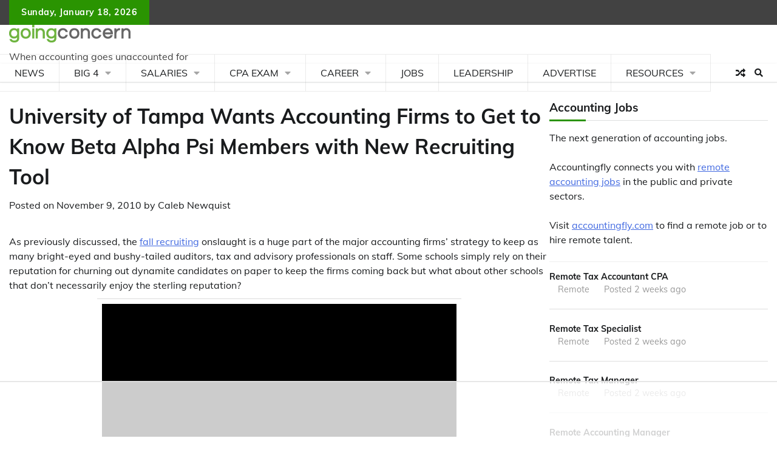

--- FILE ---
content_type: text/html
request_url: https://api.intentiq.com/profiles_engine/ProfilesEngineServlet?at=39&mi=10&dpi=936734067&pt=17&dpn=1&iiqidtype=2&iiqpcid=1a717b88-7be4-4e44-9e7e-2e68e2cc6f98&iiqpciddate=1768869634417&pcid=a6f794f6-0c13-42f2-8c38-4f703cccb7cc&idtype=3&gdpr=0&japs=false&jaesc=0&jafc=0&jaensc=0&jsver=0.33&testGroup=A&source=pbjs&ABTestingConfigurationSource=group&abtg=A&vrref=https%3A%2F%2Fwww.goingconcern.com
body_size: 54
content:
{"abPercentage":97,"adt":1,"ct":2,"isOptedOut":false,"data":{"eids":[]},"dbsaved":"false","ls":true,"cttl":86400000,"abTestUuid":"g_bff2879f-eb97-4615-8ca8-e7ab8ecf1b6c","tc":9,"sid":1095068759}

--- FILE ---
content_type: text/html; charset=utf-8
request_url: https://www.google.com/recaptcha/api2/aframe
body_size: 266
content:
<!DOCTYPE HTML><html><head><meta http-equiv="content-type" content="text/html; charset=UTF-8"></head><body><script nonce="up-UE3bU-dufA8Mvv2mX3A">/** Anti-fraud and anti-abuse applications only. See google.com/recaptcha */ try{var clients={'sodar':'https://pagead2.googlesyndication.com/pagead/sodar?'};window.addEventListener("message",function(a){try{if(a.source===window.parent){var b=JSON.parse(a.data);var c=clients[b['id']];if(c){var d=document.createElement('img');d.src=c+b['params']+'&rc='+(localStorage.getItem("rc::a")?sessionStorage.getItem("rc::b"):"");window.document.body.appendChild(d);sessionStorage.setItem("rc::e",parseInt(sessionStorage.getItem("rc::e")||0)+1);localStorage.setItem("rc::h",'1768869642814');}}}catch(b){}});window.parent.postMessage("_grecaptcha_ready", "*");}catch(b){}</script></body></html>

--- FILE ---
content_type: text/plain
request_url: https://rtb.openx.net/openrtbb/prebidjs
body_size: -228
content:
{"id":"15b44fa5-093c-4840-b885-0ccf37f57b84","nbr":0}

--- FILE ---
content_type: text/plain
request_url: https://rtb.openx.net/openrtbb/prebidjs
body_size: -228
content:
{"id":"2b43b185-4637-4e5a-bc27-5a5322f6085c","nbr":0}

--- FILE ---
content_type: text/plain
request_url: https://rtb.openx.net/openrtbb/prebidjs
body_size: -85
content:
{"id":"b4d4134c-16ef-44b9-99cb-584d6e967cd2","nbr":0}

--- FILE ---
content_type: text/plain
request_url: https://rtb.openx.net/openrtbb/prebidjs
body_size: -228
content:
{"id":"7c6acdd2-0ee5-4fd3-b772-03f32e4743f9","nbr":0}

--- FILE ---
content_type: text/plain
request_url: https://rtb.openx.net/openrtbb/prebidjs
body_size: -228
content:
{"id":"d245cda6-f239-4508-8693-480b250c4e15","nbr":0}

--- FILE ---
content_type: text/plain; charset=utf-8
request_url: https://ads.adthrive.com/http-api/cv2
body_size: 11997
content:
{"om":["00eoh6e0","00xbjwwl","04ba29a9-5c3f-486a-b470-579bf0b43a35","0742112s64ceu","08189wfv","08qi6o59","0929nj63","0FNiGn--56E","0av741zl","0avwq2wa","0b0m8l4f","0b2980m8l4f","0bb78cxw","0cpicd1q","0efcb834-9015-41d4-a135-b09362beb437","0eionfk5","0iyi1awv","0p7rptpw","0qo0m0qz","0r31j41j","0sm4lr19","0uyv1734","1","10011/140f603d0287260f11630805a1b59b3f","10011/355d8eb1e51764705401abeb3e81c794","10011/4e7cecacd5a3bd1f2db945c1a7b77516","10011/7c4e417c23ab5a5c1377558d6e8ba25b","10011/8b23b919440bff61a5ba315644936d81","10011/b4053ef6dad340082599d9f1aa736b66","10011/e27599cce2d23885372e0f47abce3a1f","10011/e74e28403778da6aabd5867faa366aee","10011/f6b53abe523b743bb56c2e10883b2f55","1011_302_56651538","1011_302_56651545","1011_302_56651550","1011_302_56651553","1011_302_56651556","1011_302_56651593","1011_302_56651596","1011_302_56651679","1011_302_56651755","1011_302_56651957","1011_302_56652030","1011_302_56652054","1011_302_57050982","1011_302_57051286","1011_302_57051318","1011_302_57051366","1011_302_57055311","1011_302_57055551","1011_302_57055564","1011_302_57055686","1011_302_57055873","1011_302_57055986","1011_46_11999803","1019_506177370","1028_8728253","10310289136970_462792978","10310289136970_559920874","10310289136970_594028899","10310289136970_686690145","10797905","10ua7afe","110_576857699833602496","110_579199547309811353","110_583652883178231326","110_589289985696794383","110_591283456202345442","11142692","11509227","11633448","11648495","1185:1609898140","1185:1610326628","1185:1610326728","11896988","11928172","11928175","11999803","12010080","12010084","12010088","12151247","12219552","12219555","12219562","12219564","12219588","12219591","12219592","12219597","12219633","12219634","12441760","124843_8","124844_21","124848_7","12491645","12491687","12552078","12850754","12850755","12850756","12_74_18111831","1610326628","1610326728","1610326732","1611092","16_553781814","16x7UEIxQu8","176_CR52149034","17_23266973","17_23391176","17_23391179","17_23391194","17_23391206","17_23391215","17_23391224","17_23391296","17_23391302","17_23487692","17_24104633","17_24104654","17_24104657","17_24104666","17_24104675","17_24104681","17_24104687","17_24104693","17_24104696","17_24104702","17_24104720","17_24104726","17_24598434","17_24632110","17_24632116","17_24632117","17_24632125","17_24655280","17_24683284","17_24683312","17_24683316","17_24683317","17_24683320","17_24683321","17_24683322","17_24694815","17_24696313","17_24696315","17_24696317","17_24696320","17_24696321","17_24696323","17_24696328","17_24696334","17_24696337","17_24696339","17_24696340","17_24696345","17_24732878","17_24766939","17_24766942","17_24766946","17_24766949","17_24766950","17_24766955","17_24766956","17_24766957","17_24766959","17_24766964","17_24766968","17_24766969","17_24766970","17_24766971","17_24766984","17_24766985","17_24766988","17_24767199","17_24767210","17_24767215","17_24767217","17_24767221","17_24767222","17_24767223","17_24767226","17_24767229","17_24767232","17_24767233","17_24767234","17_24767239","17_24767241","17_24767244","17_24767245","17_24767248","17_24767249","17_24767251","17_24767538","17_24767543","17_24767549","17_24767562","17_24767567","17_24767577","17_24767594","17_24767603","19ijfw1a","1c12ce9b-2d21-4e39-ae7d-0b33983aa6c9","1ktgrre1","1qlxu0yx","1zjn1epv","1zp8pjcw","201735631","201735632","201735646","202071376","202430_200_EAAYACog7t9UKc5iyzOXBU.xMcbVRrAuHeIU5IyS9qdlP9IeJGUyBMfW1N0_","202430_200_EAAYACogIm3jX30jHExW.LZiMVanc.j-uV7dHZ7rh4K3PRdSnOAyBBuRK60_","202430_200_EAAYACogfp82etiOdza92P7KkqCzDPazG1s0NmTQfyLljZ.q7ScyBDr2wK8_","20421090_200_EAAYACogCiuNvM3f3eqfQCYvohgwlLKRPzvhev8ZbASYAZtBcMoyBKdnm3s_","20421090_200_EAAYACogwcoW5vogT5vLuix.rAmo0E1Jidv8mIzVeNWxHoVoBLEyBJLAmwE_","206_262592","206_262594","206_501420","206_549410","206_551337","210fdc97-5696-4e15-a9b8-5814eca236c6","2132:42375982","2132:45327624","2132:45596424","2132:45737946","2132:45871980","2132:45941257","2132:45970184","2132:45999649","2132:46036511","2132:46036624","2132:46038652","2132:46039215","2132:46039894","2132:46088235","2149:10868755","2149:12147059","2149:12151096","2149:12156461","2179:579593739337040696","2179:585139266317201118","2179:587183202622605216","2179:588366512778827143","2179:588463996220411211","2179:589289985696794383","2179:589318202881681006","2179:590157627360862445","2179:591283456202345442","2179:594033992319641821","222tsaq1","22440006-53ca-4933-ac9f-ddab2d9ac0aa","2249:581439030","2249:614128746","2249:650628539","2249:657213025","2249:688935337","2249:702153059","2249:703064761","2249:704251784","2249:747576195981","2249:789679496287","226226131","226226132","2307:0929nj63","2307:0b0m8l4f","2307:0eionfk5","2307:0hly8ynw","2307:0r31j41j","2307:222tsaq1","2307:28u7c6ez","2307:2i8t2rx0","2307:2mokbgft","2307:43jaxpr7","2307:4qxmmgd2","2307:4yevyu88","2307:5eduqghr","2307:63t6qg56","2307:6mj57yc0","2307:74scwdnj","2307:794di3me","2307:7cmeqmw8","2307:7ztkjhgq","2307:96srbype","2307:9nex8xyd","2307:a566o9hb","2307:a7w365s6","2307:a7wye4jw","2307:a90208mb","2307:b5e77p2y","2307:bj4kmsd6","2307:bkkzvxfz","2307:c1hsjx06","2307:c7mn7oi0","2307:cv2huqwc","2307:ddoadio1","2307:emgupcal","2307:f0u03q6w","2307:f2u8e0cj","2307:fmmrtnw7","2307:fovbyhjn","2307:fphs0z2t","2307:g749lgab","2307:ge4kwk32","2307:gpx7xks2","2307:h352av0k","2307:hf9ak5dg","2307:jd035jgw","2307:jq895ajv","2307:jzqxffb2","2307:k28x0smd","2307:khogx1r1","2307:l6b7c4hm","2307:n9sgp7lz","2307:np9yfx64","2307:nv5uhf1y","2307:ouycdkmq","2307:q0nt8p8d","2307:ralux098","2307:rifj41it","2307:rrlikvt1","2307:s2ahu2ae","2307:tty470r7","2307:tvhhxsdx","2307:u3i8n6ef","2307:u7pifvgm","2307:vb16gyzb","2307:vqqwz0z3","2307:w6xlb04q","2307:wt0wmo2s","2307:x420t9me","2307:xal6oe9q","2307:xe7etvhg","2307:yy10h45c","2307:z68m148x","2307:z8hcebyi","23786257","2409_15064_70_85445183","2409_15064_70_85807294","2409_15064_70_85808977","2409_15064_70_85809046","2409_15064_70_86509222","2409_25495_176_CR52092919","2409_25495_176_CR52092920","2409_25495_176_CR52092921","2409_25495_176_CR52092922","2409_25495_176_CR52092923","2409_25495_176_CR52092954","2409_25495_176_CR52092956","2409_25495_176_CR52092957","2409_25495_176_CR52092958","2409_25495_176_CR52092959","2409_25495_176_CR52150651","2409_25495_176_CR52153848","2409_25495_176_CR52153849","2409_25495_176_CR52175340","2409_25495_176_CR52178314","2409_25495_176_CR52178315","2409_25495_176_CR52178316","2409_25495_176_CR52186411","2409_25495_176_CR52188001","2409_91366_409_216596","24525570","24598434","24598437","24602716","24655280","246638579","24694809","25048612","25048614","25048620","25_0l51bbpm","25_52qaclee","25_53v6aquw","25_87z6cimm","25_cfnass1q","25_ctfvpw6w","25_gypb2tdl","25_hkxtc1wk","25_sgaw7i5o","25_sgok9phv","25_utberk8n","25_xz6af56d","262592","262594","2662_199916_8153743","2662_200562_8168483","2662_200562_8168537","2662_200562_8172720","2662_200562_8172722","2662_200562_8172724","2662_200562_8172741","2662_200562_8182931","2662_200562_8182933","2662_200562_8182940","2662_200562_T26329948","2662_200562_T26343991","2676:85480678","2676:85807307","2676:85807309","2676:85807320","2676:85807343","2676:85807351","2676:86540715","2676:86894912","2676:86894914","2711_64_10868755","2711_64_11999803","2711_64_12147059","2711_64_12151096","2711_64_12151247","2711_64_12156461","2711_64_12160736","27157563","2715_9888_262592","2715_9888_262594","2715_9888_440735","2715_9888_549410","2760:176_CR52092921","2760:176_CR52092923","2760:176_CR52150651","2760:176_CR52178316","2760:176_CR52186411","28925636","28929686","28933536","28u7c6ez","29102835","2939971","29402249","29414696","29414711","29414845","29419905","29451548","2974:8028046","2974:8166422","2974:8168473","2974:8168475","2974:8168476","2974:8168537","2974:8168538","2974:8168539","2974:8168581","2974:8172728","2974:8172738","2974:8172741","29_605367472","29_695879867","29_695879875","29_695879898","29_696964702","2_206_554440","2_206_554442","2_206_554443","2_206_554460","2_206_554462","2_206_554471","2eybxjpm","2i8t2rx0","2mokbgft","2qbp7g0b","2v2984qwpp9","306_23391206","306_24104726","306_24525570","306_24602716","306_24655280","306_24696334","306_24696337","306_24766949","306_24766959","306_24767215","306_24767217","306_24767222","306_24767248","306_24767249","308_125203_15","308_125204_11","31334462","3165236","31qdo7ks","32288936","32j56hnc","3311902","3335_25247_700109379","3335_25247_700109393","33419345","33419362","33476571","33603859","33605023","33627671","34182009","3490:CR52092919","3490:CR52092920","3490:CR52092921","3490:CR52092922","3490:CR52092923","3490:CR52150651","3490:CR52175339","3490:CR52175340","3490:CR52178314","3490:CR52178315","3490:CR52178316","3490:CR52186411","3490:CR52188001","3490:CR52190519","3490:CR52212685","3490:CR52212688","3490:CR52223710","3490:CR52223725","35715073","35e0p0kr","36548a48-816a-4ce1-9b70-7291b927b23a","3658_136236_fphs0z2t","3658_138741_T26317748","3658_138741_T26317759","3658_15032_7ztkjhgq","3658_15032_bkkzvxfz","3658_15066_l6b7c4hm","3658_15180_T26338217","3658_15936_0uyv1734","3658_15936_2i8t2rx0","3658_175625_be4hm1i2","3658_204350_vqqwz0z3","3658_67113_b5e77p2y","3658_87799_c7mn7oi0","3658_87799_jq895ajv","36_46_11063302","36_46_11881007","36_46_11999803","36_46_12160736","3702_136722_24782549","3702_139777_24765461","3702_139777_24765466","3702_139777_24765468","3702_139777_24765477","3702_139777_24765483","3702_139777_24765484","3702_139777_24765529","3702_139777_24765530","3702_139777_24765531","3702_139777_24765544","3702_139777_24765546","3702_139777_24765548","381513943572","3822:23149016","38557820","38557829","38557841","38557850","3858:9740436","38662013","38dbfdf1-d496-46c2-acee-2c9e804ba965","39303316","39303318","39350186","39364467","39364746","39368822","39385380","3LMBEkP-wis","3a2nyp64","3g3rp3bd","3irzr1uu","3tkh4kx1","40298okvfnu","4083IP31KS13kontrolfreek_51d0f","40854655","409_189407","409_189409","409_192565","409_216326","409_216382","409_216384","409_216386","409_216396","409_216402","409_216404","409_216406","409_216407","409_216416","409_216498","409_216504","409_223589","409_223591","409_223593","409_223599","409_225977","409_225978","409_225982","409_225983","409_225987","409_225988","409_225990","409_226310","409_226312","409_226314","409_226321","409_226322","409_226324","409_226326","409_226331","409_226342","409_226346","409_226351","409_226352","409_226354","409_226361","409_226362","409_226366","409_227223","409_227224","409_227226","409_227235","409_227239","409_227240","409_228065","409_228346","409_228350","409_228351","409_228354","409_228356","409_228358","409_228362","409_228363","409_228370","409_228374","409_230713","409_230714","409_230718","409_230728","409_230729","409_230737","409_230738","40b7ee3a-d3f3-449d-9d88-40fbb03ed747","4111IP31KS13kontrolfreek_51d0f","42171159","42604842","436396566","43919147","43919974","43919976","43919984","43919985","439246469228","43a7ptxe","43ij8vfd","43jaxpr7","440735","45327624","45737946","45871980","458901553568","45999649","46036624","46039900","47192068","4771_139789_1610269202","4771_74438_1610300513","481703827","485027845327","48574640","48574716","48575293","48575963","48579735","48594493","48739100","48739106","48877306","49039749","49064328","49065887","49123012","49175728","4941614","4941618","4947806","4959916","4972638","4972640","4XeDJWPR5iQ","4aqwokyz","4c6fee6b-e88a-4e3a-ab08-1a339226ef4a","4cfcbd0c-23b0-4cc6-a43e-af27d8b44b57","4fk9nxse","4pykxt9i","4qks9viz","4qxmmgd2","4yevyu88","501420","501_76_dc8d076c-bdca-47b3-b013-d4c1ec524dd4","502806027","50594975","507312421","507312430","51372084","51372397","51372410","516_70_86884702","516_70_86884703","516_70_86884710","521_425_203499","521_425_203500","521_425_203501","521_425_203504","521_425_203505","521_425_203506","521_425_203507","521_425_203508","521_425_203509","521_425_203511","521_425_203514","521_425_203515","521_425_203516","521_425_203517","521_425_203518","521_425_203519","521_425_203522","521_425_203523","521_425_203524","521_425_203525","521_425_203526","521_425_203529","521_425_203534","521_425_203535","521_425_203536","521_425_203538","521_425_203539","521_425_203542","521_425_203543","521_425_203544","521_425_203608","521_425_203609","521_425_203611","521_425_203614","521_425_203615","521_425_203617","521_425_203620","521_425_203621","521_425_203623","521_425_203627","521_425_203631","521_425_203632","521_425_203633","521_425_203634","521_425_203635","521_425_203636","521_425_203639","521_425_203643","521_425_203647","521_425_203651","521_425_203656","521_425_203657","521_425_203659","521_425_203662","521_425_203665","521_425_203666","521_425_203668","521_425_203669","521_425_203671","521_425_203674","521_425_203675","521_425_203677","521_425_203680","521_425_203681","521_425_203683","521_425_203684","521_425_203686","521_425_203687","521_425_203689","521_425_203691","521_425_203692","521_425_203693","521_425_203695","521_425_203696","521_425_203698","521_425_203699","521_425_203700","521_425_203701","521_425_203702","521_425_203703","521_425_203704","521_425_203705","521_425_203706","521_425_203708","521_425_203710","521_425_203711","521_425_203712","521_425_203714","521_425_203715","521_425_203718","521_425_203720","521_425_203721","521_425_203723","521_425_203724","521_425_203726","521_425_203728","521_425_203729","521_425_203730","521_425_203731","521_425_203732","521_425_203733","521_425_203736","521_425_203741","521_425_203742","521_425_203743","521_425_203744","521_425_203745","521_425_203863","521_425_203864","521_425_203865","521_425_203867","521_425_203868","521_425_203871","521_425_203874","521_425_203877","521_425_203878","521_425_203879","521_425_203880","521_425_203881","521_425_203882","521_425_203884","521_425_203885","521_425_203887","521_425_203890","521_425_203892","521_425_203893","521_425_203894","521_425_203897","521_425_203898","521_425_203900","521_425_203901","521_425_203902","521_425_203905","521_425_203907","521_425_203908","521_425_203909","521_425_203912","521_425_203917","521_425_203918","521_425_203920","521_425_203921","521_425_203924","521_425_203926","521_425_203928","521_425_203929","521_425_203930","521_425_203932","521_425_203933","521_425_203934","521_425_203936","521_425_203938","521_425_203939","521_425_203940","521_425_203943","521_425_203945","521_425_203946","521_425_203947","521_425_203948","521_425_203950","521_425_203952","521_425_203956","521_425_203959","521_425_203961","521_425_203963","521_425_203964","521_425_203965","521_425_203968","521_425_203969","521_425_203970","521_425_203972","521_425_203973","521_425_203975","521_425_203976","521_425_203977","521_425_203979","521_425_203980","521_425_203981","521_425_203982","529116283156","529116283159","5316_139700_fa236cca-ca9a-4bf2-9378-bb88660c2c0e","53v6aquw","542392","54779847","54779856","54779873","54779878","549410","55092222","5510:6mj57yc0","5510:7ztkjhgq","5510:l6b7c4hm","5510:ouycdkmq","5510:quk7w53j","5510:uk9x4xmh","5510:x3nl5llg","55167461","5526539211","5532:553781814","55344524","553458","553781220","553781814","553797","553804","553950","554440","554443","554460","554462","554465","554471","554478","555_165_787899938824","5563_66529_OADD2.10239397485000_100KUO2BYL9SQZQ45","5563_66529_OADD2.1178676524527878_1FWKO2OB8UEF3EH","5563_66529_OADD2.1185273594501884_1PBOXFV5T1KJWT0","5563_66529_OADD2.1185273594501900_1GPPTC9GHGKVXQ9","5563_66529_OADD2.1269935933910105_1MMR2YVNLHXWIYX","5563_66529_OADD2.1315016040998242_1K5NEEJ4HN8Q4JA","5563_66529_OADD2.1316115555005011_1PNQA7FM52TR1BL","5563_66529_OADD2.1316115555006019_1AQHLLNGQBND5SG","5563_66529_OADD2.1318314576104757_1H4HZABSCPK3UT3","5563_66529_OADD2.1318314576104805_1EYNSWSJBARJVWE","5563_66529_OADD2.1326011159790428_1XQ974XJWSM50H9","5563_66529_OADD2.1327110671253373_1CW0YAYVGIF381Y","5563_66529_OADD2.7216038222963_163X1V9GDJK1NZYZXG","5563_66529_OADD2.7284328140867_1QMTXCF8RUAKUSV9ZP","5563_66529_OADD2.7284328163393_196P936VYRAEYC7IJY","5563_66529_OADD2.7353040902703_13KLDS4Y16XT0RE5IS","5563_66529_OADD2.7353040902704_12VHHVEFFXH8OJ4LUR","5563_66529_OADD2.7353043681733_1CTKQ7RI7E0NJH0GJ0","5563_66529_OADD2.7353083169082_14CHQFJEGBEH1W68BV","5563_66529_OADD2.7353135342684_17ZORKIWE2IRN62EZE","5563_66529_OADD2.7490528021854_1ZV4LCL1T7Z5EWOAF9","5563_66529_OAIP.13bdb35e28d0c150ae60839670a07ec6","5563_66529_OAIP.1a822c5c9d55f8c9ff283b44f36f01c3","5563_66529_OAIP.4d6d464aff0c47f3610f6841bcebd7f0","5563_66529_OAIP.4fffe45c1de36bc5b1684992a4e70d6e","5563_66529_OAIP.7139dd6524c85e94ad15863e778f376a","5563_66529_OAIP.74a0d0203bb3b97b75c798613592818a","5563_66529_OAIP.b68940c0fa12561ebd4bcaf0bb889ff9","5563_66529_OAIP.c7026e9aa25d8aa7abd97371ea39ab33","5563_66529_OAIP.e577cb7e1e095536c88e98842156467a","557_409_216366","557_409_216396","557_409_216398","557_409_216406","557_409_216596","557_409_220139","557_409_220149","557_409_220333","557_409_220343","557_409_220344","557_409_223589","557_409_223599","557_409_223603","557_409_226312","557_409_226316","557_409_226352","557_409_228054","557_409_228105","557_409_228115","557_409_228348","557_409_228349","557_409_228354","557_409_228363","557_409_230713","557_409_230714","557_409_230718","557_409_230729","557_409_230735","557_409_230737","557_409_231917","557_409_235268","55826909","55897199","558_93_0eionfk5","558_93_cv2huqwc","558_93_xe7etvhg","55965333","55c35517-e537-4d1a-9169-bc017d852914","56018481","560_74_18236330","560_74_18268059","560_74_18268063","560_74_18268075","560_74_18268077","560_74_18268078","560_74_18268080","560_74_18268083","5626536529","5626560399","56341213","5636:12023787","5636:12023788","56619923","56635908","56635945","56635955","5670:8172731","56794606","567_269_2:3528:19843:32507","567_269_2:3528:19850:32507","56824595","57149985","5726507757","5726507783","5726594343","576777115309199355","576857699833602496","576997865985093510","579593739337040696","58310259131_553781220","58310259131_553781814","583652883178231326","585139266317201118","588366512778827143","588837179414603875","588969843258627169","589816802064845976","591283456202345442","594033992319641821","59751535","59751572","59873192","59873208","59873222","59873223","59873230","59873231","5989_28443_701276081","5989_28443_701278089","5989_91771_694099967","5g298btinb1","5ia3jbdy","5jesg1yh","5l03u8j0","5sfc9ja1","60146355","6026507537","6026574625","60360546","60398729","60480462","60708782","609577512","60f5a06w","61082324","61085224","61102880","61174500","61174524","61210719","61213159","6126589193","61417942","61456734","617279392","61900466","61916211","61916223","61916225","61916229","61916243","61926845","61932920","61932925","61932933","61932948","61932957","61949616","621280760","62187798","62217768","62217784","62217790","6226505231","6226505239","6226522291","6226530649","6226534255","6250_66552_1112487743","6250_66552_1112688573","6250_66552_1114488823","6250_66552_1114688213","6250_66552_1114985353","6250_66552_663113723","6250_66552_663149913","6250_66552_977401626","62534775","62667314","62667320","627225143","627227759","627301267","627309156","627309159","627506494","627506665","62785693","628015148","628086965","628153053","628222860","628223277","628360579","628360582","628444259","628444349","628444433","628444439","628456307","628456310","628456382","628456391","628622163","628622169","628622172","628622178","628622241","628622244","628622247","628622250","628683371","628687043","628687157","628687460","628687463","628803013","628841673","628990952","629007394","629009180","629167998","629168001","629168010","629168565","629171196","629171202","629255550","629350437","62946736","62946743","62946748","629488423","62959950","62959980","62978285","62980343","62980383","62980385","62981075","629817930","62981822","62987257","629984747","630137823","63068378","6365_61796_725871022959","6365_61796_729220897126","6365_61796_742174851279","6365_61796_768254987727","6365_61796_784844652399","6365_61796_784844653116","6365_61796_784880263591","6365_61796_784880274628","6365_61796_784880275336","6365_61796_784880275657","6365_61796_784971491009","6365_61796_785326944621","6365_61796_792723155707","6365_61796_793303452475","6365_61796_793379544932","6365_61796_793381057673","6365_61796_793381067213","651637459","651637461","651637462","6547_67916_0rzxnew6agUKwpQSyhdd","6547_67916_TXDgpZG5lWqBVUmo3Uet","659216891404","659713728691","679271125","679271132","67swazxr","680597458938","680_99480_464327579","680_99480_700109379","680_99480_700109383","680_99480_700109389","680_99480_700109391","680_99480_700109393","687541009","688070999","688078501","689225971","690_99485_1610326628","690_99485_1610326728","695596191","695879867","695879872","695879875","695879895","695879898","695879922","696314600","696332890","696504968","697189874","697189885","697189892","697189922","697189924","697189925","697189959","697189968","697189989","697189991","697189999","697190006","697190010","697190012","697190041","697190050","697190055","697199588","697199614","697525780","697525781","697525791","697525793","697525795","697525805","697525808","697525824","697876985","697876988","697876994","697876997","697876998","697876999","697877001","697893361","698245753","698496780","699554059","699812344","699812857","699813340","699824707","6hye09n0","6mj57yc0","6mrds7pc","6n8K0pfqjXE","6p39oadw","6qy0hs97","6zt4aowl","700109383","700109389","700109391","700109399","700217543","701275734","701276081","701277925","701278088","701278089","702331933","702397981","702423494","702675162","702759138","702759441","702759712","704475727","704890558","705639509","705748877","70_86884702","70_86884703","70_86884710","716639758300","718033319473","720334054992","726223570444","730465715401","732469721921","7354_111700_86509222","7354_111700_86509226","7354_138543_79096186","7354_138543_79507223","7354_138543_85445129","7354_138543_85445145","7354_138543_85445160","7354_138543_85445161","7354_138543_85445175","7354_138543_85445179","7354_138543_85445183","7354_138543_85704632","7354_138543_85807307","7354_138543_85807320","7354_138543_85807343","7354_138543_85808988","7354_138543_85809007","7354_138543_85809016","7354_138543_85809022","7354_201087_79136804","7354_201087_86620920","7354_229128_84572831","735693786911","7414_121891_5707783","7414_121891_6205239","74243_74_18268075","74243_74_18268077","74243_74_18268078","74243_74_18268080","74243_74_18268083","74_18268077","74_18268080","74_686690145","7633342","771778024793","7732580","77o0iydu","7809341","7809342","786021176832","78827816","78827881","79096172","79096186","79136804","791586227437","792723161929","792862812604","793266622530","79482214","794di3me","7969_149355_45327624","7969_149355_45737946","7969_149355_45871980","7969_149355_45941257","7969_149355_45999649","7969_149355_46039897","7cmeqmw8","7d421126bm1nb","7qIE6HPltrY","80070391","80070844","80072847","80072883","80ec5mhd","81407500","81407501","81407504","81407505","8152859","8152878","8152879","8153721","8153737","8153743","8153749","8168539","8172728","8172734","8172737","8172740","8172741","81783859","81783861","81783862","81783864","8182931","8341_230731_579593739337040696","8341_230731_585139266317201118","8341_230731_587183202622605216","8341_230731_588366512778827143","8341_230731_588463996220411211","8341_230731_588837179414603875","8341_230731_588969843258627169","8341_230731_589289985696794383","8341_230731_589318202881681006","8341_230731_590157627360862445","8341_230731_591283456202345442","8341_230731_594033992319641821","83443036","83813335","83813336","83813338","85070962","85070968","85165147","85444966","85472858","85814249","85914605","85914606","85914634","86470587","86509222","86509229","86509230","86509955","86509956","86509958","86509959","86540709","86540711","86540714","86540715","86540716","86620920","86620921","86621356","86621362","86621364","86621380","86621381","86621525","86621534","86744972","86744978","86744983","86745017","86745018","86745028","86745029","86745032","86745258","86745262","86888333","86909420","8968064","8ax1f5n9","8f54604f-4b7e-4510-b53f-fd969edbeb07","8fdfc014","8hezw6rl","8i63s069","8linfb0q","8orkh93v","8w4klwi4","9057/0328842c8f1d017570ede5c97267f40d","9057/211d1f0fa71d1a58cabee51f2180e38f","9057/37a3ff30354283181bfb9fb2ec2f8f75","90_12219552","90_12219555","90_12219563","90_12491645","90_12850754","90_12850755","90_12850756","91950570","91950635","91950640","91950698","9598343","95bjudek","9632594","96srbype","97_8152859","97_8152883","9cv2cppz","9krcxphu","9nex8xyd","9r15vock","9rvsrrn1","9t6gmxuz","9vtd24w4","AggNMJvl67U","Dt9tkFgPbK0","E8gwJoXQrNX8PRib3nnR","EgI9bxPD1QI","FC8Gv9lZIb0","Fr6ZACsoGJI","HFN_IsGowZU","HLM6WoLCR_8","J0W1Ja7DQdA","J0oHAwAc5lQ","Ku_uLZnTchg","LotYqaq9D44","M2E0EqQEzu0","MRVd4fIl8Jk","NplsJAxRH1w","T2DgxA3xRlE","YM34v0D1p1g","YlnVIl2d84o","a0oxacu8","a1rkyh5o","a3728b39-3d1f-4044-95b7-fa2f66c452ab","a45d1f9d-caf7-4676-9252-cca3ada2a371","a566o9hb","a7w365s6","a7wye4jw","a9rnhyzc","aYEy4bDVcvU","aac6e955-fd0f-408a-b334-2ba1d65d678d","abhu2o6t","ag5h5euo","ajnkkyp6","amly29q7","av2r20gs","axw5pt53","b3sqze11","b41rck4a","b5e77p2y","b90cwbcd","b99wkm10","be4hm1i2","bhcgvwxj","bj4kmsd6","bjbhu0bk","bkkzvxfz","bmvwlypm","bpwmigtk","bu0fzuks","c-Mh5kLIzow","c1hsjx06","c2d65943-6edd-4006-8939-e15b140bdd75","c2d7ypnt","c3dhicuk","c7298i6r1q4","c7mn7oi0","cd40m5wq","cegbqxs1","cki44jrm","cm42112jypxpm","cqant14y","cr-0c1hxta6ubwe","cr-1vhtij9auatj","cr-1zv4of0wu9vd","cr-1zv4of0wubwe","cr-6bqmnm7vuatj","cr-7251vj8ru9vd","cr-8hpf4y34ubwe","cr-96xuyi1yu8rm","cr-96xuyi2pu9xg","cr-96xuyi3tu9xg","cr-96xuyi4vu8rm","cr-96xuyi4vu9xg","cr-96xuyi5xu8rm","cr-96xz4k4uubqk","cr-97pzzgzrubqk","cr-97y25lzsubqk","cr-98qx3d4yubqk","cr-98qyxd8vubqk","cr-98ru5j2tubxf","cr-98t2xj3uubxf","cr-98t2xj7tubxf","cr-9hxzbqc08jrgv2","cr-Bitc7n_p9iw__vat__49i_k_6v6_h_jce2vj5h_9v3kalhnq","cr-Bitc7n_p9iw__vat__49i_k_6v6_h_jce2vj5h_G0l9Rdjrj","cr-Bitc7n_p9iw__vat__49i_k_6v6_h_jce2vj5h_I4lo9gokm","cr-Bitc7n_p9iw__vat__49i_k_6v6_h_jce2vj5h_KnXNU4yjl","cr-Bitc7n_p9iw__vat__49i_k_6v6_h_jce2vj5h_Sky0Cdjrj","cr-Bitc7n_p9iw__vat__49i_k_6v6_h_jce2vj5h_buspHgokm","cr-Bitc7n_p9iw__vat__49i_k_6v6_h_jce2vj5h_yApYgdjrj","cr-Bitc7n_p9iw__vat__49i_k_6v6_h_jce2vm6d_awO4pgokm","cr-a9s2xe6vubwj","cr-a9s2xe6yubwj","cr-a9s2xe7rubwj","cr-a9s2xe8tubwj","cr-a9s2xf0uubwj","cr-a9s2xf1tubwj","cr-a9s2xf4tubwj","cr-a9s2xf5yubwj","cr-a9s2xf8vubwj","cr-a9s2xfzvubwj","cr-a9s2xgzrubwj","cr-aaqt0j2subwj","cr-aaqt0j5vubwj","cr-aaqt0j7wubwj","cr-aaqt0j8subwj","cr-aaqt0j8vubwj","cr-aaqt0k0tubwj","cr-aaqt0k1pubwj","cr-aaqt0k1vubwj","cr-aaqt0kzrubwj","cr-aav1zf7tubwj","cr-aav1zg0qubwj","cr-aav1zg0rubwj","cr-aav1zg0wubwj","cr-aav22g0qubwj","cr-aav22g0subwj","cr-aav22g0wubwj","cr-aav22g1pubwj","cr-aav22g1subwj","cr-aav22g1xubwj","cr-aav22g2rubwj","cr-aav22g2wubwj","cr-aav22g2yubwj","cr-aav22g3uubwj","cr-aavwye0rubwj","cr-aavwye0vubwj","cr-aavwye1subwj","cr-aavwye1uubwj","cr-aawz2m3pubwj","cr-aawz2m3vubwj","cr-aawz2m4subwj","cr-aawz2m4uubwj","cr-aawz2m4vubwj","cr-aawz2m4wubwj","cr-aawz2m4yubwj","cr-aawz2m5wubwj","cr-aawz2m5xubwj","cr-aawz2m6pubwj","cr-aawz2m6qubwj","cr-aawz2m6wubwj","cr-aawz2m7tubwj","cr-aawz2m7uubwj","cr-aawz2m7xubwj","cr-aawz3f0pubwj","cr-aawz3f0uubwj","cr-aawz3f0wubwj","cr-aawz3f1rubwj","cr-aawz3f1vubwj","cr-aawz3f1yubwj","cr-aawz3f2tubwj","cr-aawz3f2yubwj","cr-aawz3f3qubwj","cr-aawz3f3uubwj","cr-aawz3f3xubwj","cr-aawz3f3yubwj","cr-aawz3i2xubwj","cr-aawz3i3yubwj","cr-aawz3i6wubwj","cr-aawz3jzsubwj","cr-ccr05f8w17uiu","cr-ccr05f8w17vjv","cr-dby2yd7wx7tmu","cr-eevz5d0ty7tmu","cr-ej81irimubwe","cr-etupep94ubxe","cr-f6puwm2x27tf1","cr-f6puwm2yu7tf1","cr-fbtzzg3qvft","cr-fft6egl3u9vd","cr-fl7etkvau9vd","cr-gaqt1_k4quarex4qntt","cr-h6q46o706lrgv2","cr-j608wonbuatj","cr-j608wonbubwe","cr-k1raq3v1uatj","cr-k1raq3v1ubwe","cr-kz4ol95lu9vd","cr-kz4ol95lubwe","cr-n352w0abu9vd","cr-nkqqtsfvuatj","cr-nv6lwc1iubwe","cr-pdu3rl4xu9vd","cr-pdu3rl4xuatj","cr-ptd6scc4u9vd","cr-ptd6scc4uatj","cr-ptd6scc4ubwe","cr-qh64pkvtuatj","cr-qh64pkvtubxe","cr-r5fqbsaru9vd","cr-rl6118qtu9vd","cr-sk1vaer4u9vd","cr-sk1vaer4ubwe","cr-submez76u9vd","cr-submez76uatj","cr-submez76ubwe","cr-t0e8clalu9vd","cr-y9ja6jk1u9vd","cv2982huqwc","cv2huqwc","cymho2zs","czt3qxxp","d2329d33-28c7-4065-a3db-91359c3acbce","d4pqkecm","d755f85b-41e4-4f05-a8db-0773e5bb68bf","d80d0ae6-b927-4d1a-b2d6-3fae2b967032","d8298ijy7f2","d8ijy7f2","dad27b11-f9a7-4128-bedf-80b00767db64","dc9iz3n6","ddd2k10l","ddoadio1","dea7uaiq","dft15s69","dg2WmFvzosE","dif1fgsg","dpjydwun","dv298tg948u","e0c9wt9k","e1a2wlmi","e1d7121a-8c22-4896-979e-b166cca3b5c3","e2c76his","eb9vjo1r","ed2985kozku","ed5kozku","ef42112xglfc7","ehojwnap","ekocpzhh","ekv63n6v","emgupcal","emhpbido","ex298pz26it","extremereach_creative_76559239","f0u03q6w","f2u8e0cj","f3298craufm","f3craufm","f46gq7cs","f7ddtazr","f9zmsi7x","faia6gj7","fcn2zae1","fdujxvyb","feueU8m1y4Y","ffea9bf8-4605-4908-98a9-d614ebf49999","fmmrtnw7","fo298vbyhjn","fovbyhjn","fp298hs0z2t","fphs0z2t","fwpo5wab","g2ozgyf2","g4iapksj","g5egxitt","g729849lgab","g749lgab","g7t6s6ge","ge4000vb","ge4kwk32","gp298x7xks2","gpx7xks2","gy298pb2tdl","gz4rhFvM7MY","h0cw921b","h32sew6s","h9sd3inc","hPuTdMDQS5M","hauz7f6h","hc3zwvmz","heyp82hb","hf9ak5dg","hf9btnbz","hfi4onq2","hk298xtc1wk","homyiq6b","hqz7anxg","hr5uo0z9","hu2988cf63l","hzonbdnu","i1gs57kc","i38zq5s7","i4diz8fj","i776wjt4","i8q65k6g","i9b8es34","iaqttatc","id2edyhf","in3ciix5","irMqs4j41TM","j39smngx","j4r0agpc","j5l7lkp9","jci9uj40","jd035jgw","jfh85vr4","jo298x7do5h","jonxsolf","jox7do5h","jq895ajv","js298u57unw","jzqxffb2","k28x0smd","k5lnzw20","klqiditz","kpqczbyg","ksrdc5dk","kv2blzf2","kwb8iur1","kxcowe3b","kxyuk60y","kz8629zd","lc298408s2k","lc408s2k","llejctn7","lmkhu9q3","lp37a2wq","lqik9cb3","ls74a5wb","lu0m1szw","lvx7l0us","lz23iixx","m3wzasds","m4298xt6ckm","m9tz4e6u","mh2a3cu2","min949in","mk19vci9","mmczbw1f","mne39gsk","mnzinbrt","mrhupw06","msspibow","mtsc0nih","mvtp3dnv","mwwkdj9h","mxap5x44","n1nubick","n2upfwmy","n3egwnq7","n4d83jjm","n9sgp7lz","nDEslD5DCrE","nativetouch-32507","ndestypq","ni42112n85bbg","np9yfx64","nrlkfmof","nrs1hc5n","nv5uhf1y","o0l1fyrl","o5xj653n","o705c5j6","oe31iwxh","ofoon6ir","okem47bb","ot91zbhz","ouycdkmq","ox6po8bg","ozdii3rw","pefxr7k2","prcz3msg","pvu20l8t","pz298b03410","q0nt8p8d","q67hxR5QUHo","q9I-eRux9vU","q9plh3qd","qM1pWMu_Q2s","qa298oxvuy4","qaoxvuy4","qbnLmOq5mpE","qeds4xMFyQE","qen3mj4l","qj298rjt3pn","qjfdr99f","qjinld2m","qqj2iqh7","qqvgscdx","qts6c5p3","quk7w53j","qxyinqse","r3298co354x","r3co354x","r68ur1og","r747h5eh","r8esj0oh","r9c7nm38","ralux098","rcfcy8ae","riaslz7g","risjxoqk","rk5pkdan","rkqjm0j1","rmttmrq8","rr8j1gh9","rrlikvt1","rue4ecys","rup4bwce","rxj4b6nw","s2ahu2ae","s42om3j4","s4s41bit","s9kmbxbp","sagk476t","scpvMntwtuw","sdodmuod","sgaw7i5o","sk4ge5lf","sr32zoh8","st298jmll2q","sv298x63iol","svx63iol","t2298dlmwva","t2dlmwva","t393g7ye","t3esy200","t4zab46q","t52988zjs8i","t58zjs8i","t5kb9pme","teg4hf1e","tsa21krj","tsf8xzNEHyI","tt298y470r7","ttvuqq7b","tvhhxsdx","twf10en3","u1jb75sm","u30fsj32","u3i8n6ef","u6m6v3bh","u7pifvgm","uda4zi8x","uhebin5g","uk9x4xmh","usle8ijx","utberk8n","uz8dk676","v9k6m2b0","vCc_ZoB9XiI","vbivoyo6","vettgmlh","vew4by92","vf42112vpfnp8","vqccoh59","vqqwz0z3","vu8587rh","w15c67ad","w5et7cv9","w6xlb04q","w9lu3v5o","wFBPTWkXhX8","waryafvp","wdr65ofj","wgs30pcg","wn2a3vit","wt0wmo2s","wxfnrapl","x2r3ucuj","x3nl5llg","x420t9me","x59pvthe","xafmw0z6","xdaezn6y","xe7etvhg","xjq9sbpc","xm7xmowz","xtxa8s2d","xwhet1qh","xz6af56d","y51tr986","yl9likui","yo6tydde","yoxk5hs5","yq5t5meg","yy10h45c","z68m148x","zfexqyi5","zibvsmsx","ziox91q0","zpm9ltrh","7979132","7979135"],"pmp":[],"adomains":["1md.org","a4g.com","about.bugmd.com","acelauncher.com","adameve.com","adelion.com","adp3.net","advenuedsp.com","aibidauction.com","aibidsrv.com","akusoli.com","allofmpls.org","arkeero.net","ato.mx","avazutracking.net","avid-ad-server.com","avid-adserver.com","avidadserver.com","aztracking.net","bc-sys.com","bcc-ads.com","bidderrtb.com","bidscube.com","bizzclick.com","bkserving.com","bksn.se","brightmountainads.com","bucksense.io","bugmd.com","ca.iqos.com","capitaloneshopping.com","cdn.dsptr.com","clarifion.com","clean.peebuster.com","cotosen.com","cs.money","cwkuki.com","dallasnews.com","dcntr-ads.com","decenterads.com","derila-ergo.com","dhgate.com","dhs.gov","digitaladsystems.com","displate.com","doyour.bid","dspbox.io","envisionx.co","ezmob.com","fla-keys.com","fmlabsonline.com","g123.jp","g2trk.com","gadgetslaboratory.com","gadmobe.com","getbugmd.com","goodtoknowthis.com","gov.il","grosvenorcasinos.com","guard.io","hero-wars.com","holts.com","howto5.io","http://bookstofilm.com/","http://countingmypennies.com/","http://fabpop.net/","http://folkaly.com/","http://gameswaka.com/","http://gowdr.com/","http://gratefulfinance.com/","http://outliermodel.com/","http://profitor.com/","http://tenfactorialrocks.com/","http://vovviral.com/","https://instantbuzz.net/","https://www.royalcaribbean.com/","ice.gov","imprdom.com","justanswer.com","liverrenew.com","longhornsnuff.com","lovehoney.com","lowerjointpain.com","lymphsystemsupport.com","meccabingo.com","media-servers.net","medimops.de","miniretornaveis.com","mobuppsrtb.com","motionspots.com","mygrizzly.com","myiq.com","myrocky.ca","national-lottery.co.uk","nbliver360.com","ndc.ajillionmax.com","nibblr-ai.com","niutux.com","nordicspirit.co.uk","notify.nuviad.com","notify.oxonux.com","own-imp.vrtzads.com","paperela.com","paradisestays.site","parasiterelief.com","peta.org","pfm.ninja","photoshelter.com","pixel.metanetwork.mobi","pixel.valo.ai","plannedparenthood.org","plf1.net","plt7.com","pltfrm.click","printwithwave.co","privacymodeweb.com","rangeusa.com","readywind.com","reklambids.com","ri.psdwc.com","royalcaribbean.com","royalcaribbean.com.au","rtb-adeclipse.io","rtb-direct.com","rtb.adx1.com","rtb.kds.media","rtb.reklambid.com","rtb.reklamdsp.com","rtb.rklmstr.com","rtbadtrading.com","rtbsbengine.com","rtbtradein.com","saba.com.mx","safevirus.info","securevid.co","seedtag.com","servedby.revive-adserver.net","shift.com","simple.life","smrt-view.com","swissklip.com","taboola.com","tel-aviv.gov.il","temu.com","theoceanac.com","track-bid.com","trackingintegral.com","trading-rtbg.com","trkbid.com","truthfinder.com","unoadsrv.com","usconcealedcarry.com","uuidksinc.net","vabilitytech.com","vashoot.com","vegogarden.com","viewtemplates.com","votervoice.net","vuse.com","waardex.com","wapstart.ru","wayvia.com","wdc.go2trk.com","weareplannedparenthood.org","webtradingspot.com","www.royalcaribbean.com","xapads.com","xiaflex.com","yourchamilia.com"]}

--- FILE ---
content_type: text/plain
request_url: https://rtb.openx.net/openrtbb/prebidjs
body_size: -228
content:
{"id":"47b9e0ee-855b-40c9-8b7c-87341ff3f973","nbr":0}

--- FILE ---
content_type: text/plain
request_url: https://rtb.openx.net/openrtbb/prebidjs
body_size: -228
content:
{"id":"ce6a9f20-9767-4091-bbed-7271c3e5c49c","nbr":0}

--- FILE ---
content_type: text/plain; charset=UTF-8
request_url: https://at.teads.tv/fpc?analytics_tag_id=PUB_17002&tfpvi=&gdpr_consent=&gdpr_status=22&gdpr_reason=220&ccpa_consent=&sv=prebid-v1
body_size: 56
content:
Njk5ZDFlMWYtNjQyOC00ZDZiLThmZDMtZWQ2Yjk4NWRiODhlIzctMg==